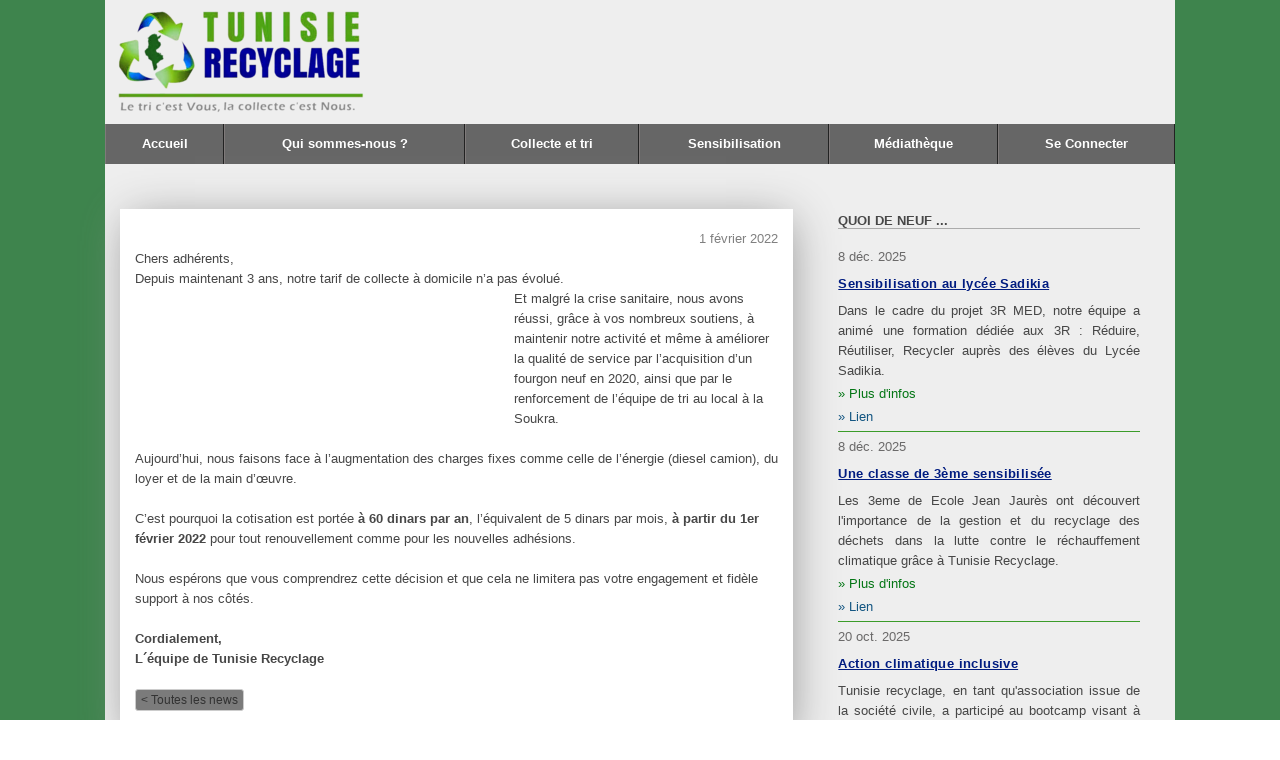

--- FILE ---
content_type: text/html; charset=UTF-8
request_url: https://www.tunisierecyclage.org/news/180
body_size: 4154
content:
<!DOCTYPE html>
<html lang="fr">
<head>
    <meta charset="UTF-8">
    <meta http-equiv="X-UA-Compatible" content="IE=edge">
    <meta name="google-site-verification" content="W4cXPbj4kjhViqrAizHZiaRd2KnxByRW3pzdWV4Zqow" />
    <meta name="viewport" content="width=device-width, initial-scale=1">
    <meta name="csrf-param" content="_csrf-frontend">
<meta name="csrf-token" content="XBhYfvXdywjOfcY4pFxKqabIZEqUTsgQxjO1VqS7k9MUfxxNo5eGUJ8QoH_qCC7r1I0jIvt2mnGTctEVxcPrug==">
    <title>Cotisation « particuliers » - Tunisie Recyclage</title>
    <link href="/assets/87ac7935/css/bootstrap.css" rel="stylesheet">
<link href="/css/site.css?342" rel="stylesheet">    <meta name="msapplication-TileColor" content="#00a300">
    <meta name="msapplication-TileImage" content="/mstile-144x144.png">
    <meta name="theme-color" content="#ffffff">
    <link rel="preconnect" href="https://piwik.idk.tn">
    <script> function docReady(fn) { if (document.readyState === "complete" || document.readyState === "interactive") { setTimeout(fn, 1); } else { document.addEventListener("DOMContentLoaded", fn); } } </script>
    </head>
<body>

<div class="wrap">

    <div class="container">
        <picture>
            <source srcset="/images/logo.webp" type="image/webp">
            <img id="logo" alt="Logo Tunisie Recyclage" src="/images/logo.png" style="width: 250px; height: 104px;">
        </picture>
        <nav id="w0" class="navbar-tr navbar"><div class="container"><div class="navbar-header"><button type="button" class="navbar-toggle" data-toggle="collapse" data-target="#w0-collapse"><span class="sr-only">Toggle navigation</span>
<span class="icon-bar"></span>
<span class="icon-bar"></span>
<span class="icon-bar"></span></button></div><div id="w0-collapse" class="collapse navbar-collapse"><ul id="w1" class="navbar-nav nav"><li><a href="/">Accueil</a></li>
<li class="dropdown"><a class="dropdown-toggle" href="#" data-toggle="dropdown">Qui sommes-nous ?</a><ul id="w2" class="dropdown-menu"><li><a href="/en-bref.html" tabindex="-1">Notre histoire</a></li>
<li><a href="/equipe.html" tabindex="-1">L&#039;équipe</a></li>
<li><a href="/compta.html" tabindex="-1">Notre Comptabilité</a></li>
<li><a href="/membres-inscrits.html" tabindex="-1">Membres inscrits</a></li>
<li><a href="/files/RIB - Tunisie Recyclage.pdf" tabindex="-1">RIB</a></li></ul></li>
<li class="dropdown"><a class="dropdown-toggle" href="#" data-toggle="dropdown">Collecte et tri</a><ul id="w3" class="dropdown-menu"><li><a href="/collecte.html" tabindex="-1">Service de collecte</a></li>
<li><a href="/comment-trier.html" tabindex="-1">Comment trier</a></li>
<li><a href="/fonctionnement.html" tabindex="-1">Méthode de travail</a></li>
<li><a href="/deposer-vos-dechets.html" tabindex="-1">Local de Tri</a></li>
<li><a href="/tarifs-collecte.html" tabindex="-1">Tarifs de collecte</a></li>
<li><a href="/stats.html" tabindex="-1">Quelques Stats ...</a></li></ul></li>
<li class="condiions dropdown"><a class="dropdown-toggle" href="#" data-toggle="dropdown">Sensibilisation</a><ul id="w4" class="dropdown-menu"><li><a href="/conditions-soutenir.html" tabindex="-1">Nous soutenir</a></li>
<li><a href="/formations.html" tabindex="-1">Formations</a></li>
<li><a href="/atelier-apprentissage.html" tabindex="-1">Ateliers Apprentissage par la pratique</a></li>
<li><a href="/atelier-upcycling.html" tabindex="-1">Atelier de création (Upcycling)</a></li>
<li><a href="/actions-mobilisation.html" tabindex="-1">Actions de mobilisation</a></li>
<li><a href="/tarifs-formations.html" tabindex="-1">Tarifs de formations</a></li>
<li><a href="/files/RIB - Tunisie Recyclage.pdf" tabindex="-1">RIB</a></li></ul></li>
<li><a href="/site/media">Médiathèque</a></li>
<li><a href="/site/login">Se Connecter</a></li></ul></div></div></nav>
        

        <div class="row">
            <div class="col-md-8">
                <div id="main">
                    
<section>
    <time datetime="2022-02-01" class="pull-right" style="margin-top: 5px; color: gray;">
        1 février 2022    </time>
    <table border="0" cellpadding="0" cellspacing="0" style="width:100%">
	<tbody>
		<tr>
			<td style="vertical-align:top">
			<table align="left" border="0" cellpadding="0" cellspacing="0" style="width:100%">
				<tbody>
					<tr>
						<td style="vertical-align:top">Chers adh&eacute;rents,<br />
						Depuis maintenant 3 ans, notre tarif de collecte &agrave; domicile n&rsquo;a pas &eacute;volu&eacute;.</td>
					</tr>
				</tbody>
			</table>
			</td>
		</tr>
	</tbody>
</table>

<table border="0" cellpadding="0" cellspacing="0" style="width:100%">
	<tbody>
		<tr>
			<td style="vertical-align:top">
			<table border="0" cellpadding="0" cellspacing="0" style="width:100%">
				<tbody>
					<tr>
						<td style="vertical-align:top">
						<table align="left" border="0" cellpadding="0" cellspacing="0" style="width:264px">
							<tbody>
								<tr>
									<td style="vertical-align:top"><img alt="" src="https://mcusercontent.com/32e838c6245d2d73d96cb7ee5/images/da27b977-ce67-4ced-83fe-e0b801df2ccc.png" style="width:264px" /></td>
								</tr>
							</tbody>
						</table>

						<table align="right" border="0" cellpadding="0" cellspacing="0" style="width:264px">
							<tbody>
								<tr>
									<td style="vertical-align:top">Et malgr&eacute; la crise sanitaire, nous avons r&eacute;ussi, gr&acirc;ce &agrave; vos nombreux soutiens, &agrave; maintenir notre activit&eacute; et m&ecirc;me &agrave; am&eacute;liorer la qualit&eacute; de service par l&rsquo;acquisition d&rsquo;un fourgon neuf en 2020, ainsi que par le renforcement de l&rsquo;&eacute;quipe de tri au local &agrave; la Soukra.</td>
								</tr>
							</tbody>
						</table>
						</td>
					</tr>
				</tbody>
			</table>
			</td>
		</tr>
	</tbody>
</table>

<table border="0" cellpadding="0" cellspacing="0" style="width:100%">
	<tbody>
		<tr>
			<td>
			<table border="0" cellpadding="0" cellspacing="0" style="width:100%">
				<tbody>
					<tr>
						<td>&nbsp;</td>
					</tr>
				</tbody>
			</table>
			</td>
		</tr>
	</tbody>
</table>

<table border="0" cellpadding="0" cellspacing="0" style="width:100%">
	<tbody>
		<tr>
			<td style="vertical-align:top">
			<table align="left" border="0" cellpadding="0" cellspacing="0" style="width:100%">
				<tbody>
					<tr>
						<td style="vertical-align:top">Aujourd&rsquo;hui, nous faisons face &agrave; l&rsquo;augmentation des charges fixes comme celle de l&rsquo;&eacute;nergie (diesel camion), du loyer et de la main d&rsquo;&oelig;uvre.<br />
						&nbsp;<br />
						C&rsquo;est pourquoi la cotisation est port&eacute;e&nbsp;<strong>&agrave; 60 dinars par an</strong>, l&rsquo;&eacute;quivalent de 5 dinars par mois,&nbsp;<strong>&agrave; partir du 1er f&eacute;vrier 2022</strong>&nbsp;pour tout renouvellement comme pour les nouvelles adh&eacute;sions.</td>
					</tr>
				</tbody>
			</table>
			</td>
		</tr>
	</tbody>
</table>

<table border="0" cellpadding="0" cellspacing="0" style="width:100%">
	<tbody>
		<tr>
			<td>
			<table border="0" cellpadding="0" cellspacing="0" style="width:100%">
				<tbody>
					<tr>
						<td>&nbsp;</td>
					</tr>
				</tbody>
			</table>
			</td>
		</tr>
	</tbody>
</table>

<table border="0" cellpadding="0" cellspacing="0" style="width:100%">
	<tbody>
		<tr>
			<td style="vertical-align:top">
			<table align="left" border="0" cellpadding="0" cellspacing="0" style="width:100%">
				<tbody>
					<tr>
						<td style="vertical-align:top">Nous esp&eacute;rons que vous comprendrez cette d&eacute;cision et que cela ne limitera pas votre engagement et fid&egrave;le support &agrave; nos c&ocirc;t&eacute;s. &nbsp;<br />
						&nbsp;<br />
						<strong>Cordialement,<br />
						L&acute;&eacute;quipe de Tunisie Recyclage</strong></td>
					</tr>
				</tbody>
			</table>
			</td>
		</tr>
	</tbody>
</table>    <br>
    <a class="btn btn-xs btn-default" href="/news/index">&lt; Toutes les news</a></section>
                </div>
            </div>
            <div class="col-md-4">
                <aside>
                                        <section class="news">
    <h3>Quoi de neuf ...</h3>

        <div class="news">
        <time datetime="2025-12-08">
            8 déc. 2025        </time>
        <h6>Sensibilisation au lycée Sadikia</h6>
        Dans le cadre du projet 3R MED, notre équipe a animé une formation dédiée aux 3R : Réduire, Réutiliser, Recycler auprès des élèves du Lycée Sadikia.        <a class="more" href="/news/287">Plus d'infos</a>        <a class="link" href="https://www.facebook.com/share/p/1D5wQn4ybf/" target="_blank">Lien</a>    </div>
        <div class="news">
        <time datetime="2025-12-08">
            8 déc. 2025        </time>
        <h6>Une classe de 3ème sensibilisée</h6>
        Les 3eme de  Ecole Jean Jaurès ont découvert l'importance de la gestion et du recyclage des déchets dans la lutte contre le réchauffement climatique grâce à Tunisie Recyclage.        <a class="more" href="/news/286">Plus d'infos</a>        <a class="link" href="https://www.facebook.com/share/p/1AeCjrmWUZ/" target="_blank">Lien</a>    </div>
        <div class="news">
        <time datetime="2025-10-20">
            20 oct. 2025        </time>
        <h6>Action climatique inclusive</h6>
        Tunisie recyclage, en tant qu'association issue de la société civile, a participé au bootcamp visant à renforcer les compétences des acteurs locaux dans la lutte contre les changements climatiques.        <a class="more" href="/news/285">Plus d'infos</a>        <a class="link" href="https://www.facebook.com/share/p/1D9ktvdwjM/" target="_blank">Lien</a>    </div>
        <div class="news">
        <time datetime="2025-10-17">
            17 oct. 2025        </time>
        <h6>Fresque du climat</h6>
        Les membres de Tunisie Recyclage ont eu le plaisir de participer à une Fresque du Climat animée par la formidable Nadia Zid Souissi. Un grand merci à elle pour son énergie, sa pédagogie et sa passion communicative !        <a class="more" href="/news/284">Plus d'infos</a>        <a class="link" href="https://www.facebook.com/share/p/1EL6BgJWSs/" target="_blank">Lien</a>    </div>
        <div class="news">
        <time datetime="2025-09-23">
            23 sept. 2025        </time>
        <h6>World Clean up day 2025</h6>
        Tunisie Recyclage était présent pour collecter et revaloriser les déchets ramassés à Mahdia lors du clean up organisé par Tounes Clean Up.

Bravo aux participants pour leur engagement!                <a class="link" href="https://www.facebook.com/share/p/14JdX5ayxwt/" target="_blank">Lien</a>    </div>
        <br>
    <a href="/news">&gt; Voir toutes les news</a>
</section>
                </aside>
            </div>
        </div>


        <footer>
            <span class="hidden-xs">Tunisie Recyclage. Charts by Highcharts.com. All Rights Reserved. </span>
            <ul class="pull-right" style="margin-bottom: 0">
                <li><a class="url-contact" href="/site/contact">Contactez-nous</a></li>
                <li><a class="url-fb" href="https://www.facebook.com/TounesRecyclage" target="_blank" rel="noopener">Facebook</a></li>
                            </ul>
            <div class="clearfix"></div>
        </footer>
    </div>
</div>

<!-- Matomo -->
<script type="text/javascript">
  var _paq = window._paq || [];
  /* tracker methods like "setCustomDimension" should be called before "trackPageView" */
  _paq.push(['trackPageView']);
  _paq.push(['enableLinkTracking']);
  _paq.push(['setCustomVariable', '1','Member', 'Guest', 'visit']);

  (function() {
    var u="https://piwik.idk.tn/";
    _paq.push(['setTrackerUrl', u+'matomo.php']);
    _paq.push(['setSiteId', '2']);
    var d=document, g=d.createElement('script'), s=d.getElementsByTagName('script')[0];
    g.type='text/javascript'; g.async=true; g.defer=true; g.src=u+'matomo.js'; s.parentNode.insertBefore(g,s);
  })();
</script>
<noscript><p><img src="https://piwik.idk.tn/matomo.php?idsite=2&amp;rec=1" style="border:0;" alt="" /></p></noscript>
<!-- End Matomo Code -->



<script src="/assets/d96b4965/jquery.js"></script>
<script src="/assets/77667a3f/yii.js"></script>
<script src="/js/highcharts.js"></script>
<script src="/assets/87ac7935/js/bootstrap.js"></script></body>
</html>


--- FILE ---
content_type: text/css
request_url: https://www.tunisierecyclage.org/css/site.css?342
body_size: 3763
content:
html,
body {
    height: 100%;
}

body {
    font-family: 'Droid Sans', sans-serif;
    font-size: 13px;
    line-height: 20px;
    color: #474747;
}

a {
    color: #1b5d96;
}
a.btn {
    text-decoration: none !important;
}
a:hover {
    text-decoration: underline;
}
a:active {
    outline: 0;
}


label {
    margin-bottom: 0;
}
.wrap {
    min-height: 100%;
    height: auto;
    margin: 0 auto -60px;
    padding: 0 0 60px;
    background-color: #3e844d;
}

.wrap > .container {
    padding: 0;
    background-color: #eee;
    margin-bottom: 2em;
}

footer {
    border-top: 1px solid #636363;
    background-color: #bfbfbf;
    padding: 4px 8px;
    box-shadow: 0 -6px 10px -3px #dedede;
    clear: both;    
}

.hint-block {
    display: block;
    margin-top: 5px;
    color: #999;
}

.error-summary {
    color: #a94442;
    background: #fdf7f7;
    border-left: 3px solid #eed3d7;
    padding: 10px 20px;
    margin: 0 0 15px 0;
}

/* align the logout "link" (button in form) of the navbar */
.nav li > form > button.logout {
    padding: 15px;
    border: none;
}

@media(max-width:767px) {
    .nav li > form > button.logout {
        display:block;
        text-align: left;
        width: 100%;
        padding: 10px 15px;
    }
}

.nav > li > form > button.logout:focus,
.nav > li > form > button.logout:hover {
    text-decoration: none;
}

.nav > li > form > button.logout:focus {
    outline: none;
}



/**************** tr colors *************/

.nav > li > a:hover {
    text-decoration: underline;
}

@media (min-width: 768px) {
    .dropdown-menu {
        left: 0;
    }
}

.navbar-nav {
    border-top: 1px solid gray;
    border-bottom: 1px solid gray;
    background-color: #666;
}

.nav .open > a,
.navbar-tr .navbar-nav > .active > a,
.dropdown-menu > .active > a,
.dropdown-menu > .active > a:hover,
.dropdown-menu > li > a:hover,
.navbar-tr .navbar-nav > * > a:hover, 
.navbar-tr .navbar-nav > .active > a:hover, 
.navbar-tr .navbar-nav > .active > a:focus {
    color: #fff;
    background-color: #43bb0c;
}

.navbar-tr .navbar-nav > li.conditions {
    background: #d73d3d;
}

.navbar-tr .navbar-nav > li {
    border-left: 1px solid #7f7a7a;
    border-right: 1px solid #222;
}

.navbar-tr .navbar-nav > li > a {
    color: #fff;
    font-weight: bold;
}

.dropdown-menu {
    background-color: #666;
    border: 1px solid #404040;
    box-shadow: 0 4px 9px -3px #786d6d;
}
.dropdown-menu > li > a {
    color: #fff;
    padding: 10px;
}
.navbar-toggle:hover {
    border-color: #ccc;
}
.navbar-toggle .icon-bar {
    background-color: #888;
}

h1 {
    font-weight: bold;
    font-size: 1.6em;
    margin: 1px 0 1.5em;
    letter-spacing: -1px;
    border-left: 25px solid #43bb0c;
    line-height: 24px;
    padding-left: 10px;
    padding-top: 2px;
}
h2 {
    font-weight: bold;
    font-size: 1.3em;
    margin: 1.5em 0;
    letter-spacing: -1px;
    border-left: 3px solid #43bb0c;
    padding-left: 8px;
    line-height: 16px;
    padding-top: 2px;
    font-weight: bold;
}

#main > section, section.main {
    background-color: white;
    box-shadow: 3px 5px 43px -6px #8f8f8f;
    padding: 15px 15px 30px;
    margin: 15px;
}

#main a {
    text-decoration: underline;
}
aside {
    padding-right: 35px;
}
@media (max-width: 992px) {
    aside {
        padding-left: 15px;
        padding-right: 15px;
    }
}
aside section {
    margin-bottom: 2em;
}

aside h3 {
    font-weight: bold;
    border-bottom: 1px solid #ababab;
    text-transform: uppercase;
    margin-bottom: 1em;
    font-size: inherit;
}

div.news {
    padding: 0.35em 0;
    border-bottom: 1px solid #3b9c29;
    text-align: justify;
}

div.news time {
    color: #6b6a6a;
    display: block;
}
div.news h6 {
    text-align: left;
    font-size: 13px;
    font-weight: bold;
    text-decoration: underline;
    letter-spacing: 0.4px;
    color: #001c80;
}
div.news a.more {
    margin-top: 3px;
    color: #047615;
    display: block;
    text-decoration: none !important;
}
div.news a.link {
    margin-top: 3px;
    color:#145682;
    display: block;
    text-decoration: none !important;
}
div.news a.more:before,
div.news a.link:before {
    content: "»";
    margin-right: 4px;
}

@media (min-width: 1200px) {
    .container {
        width: 1070px;
    }
}
@media (min-width: 1600px) {
    .container {
        width: 1400px;
    }
}
footer > span {
    color: #484747;
    font-size: 11px;
    font-style: italic;
}

footer > ul > li {
    display: inline-block;
    padding: 1px 5px;
    text-shadow: 0 1px 0 #dedede;
    color: #3e3d3d;
}

.wrap > .container:after {
    clear: none;
}

/*********** front page **********/

p.intro {
    font-size: 22px;
    line-height: 26px;
    margin: 2em;
    text-align: center;
    text-shadow: 0px 4px 6px #dedede;
}
p.intro strong {
    color: #a80000;
}
#intro>ul {

    list-style: none;
    padding: 0;
}
#intro>ul>li {
    clear: both;
}
#intro>ul>li img {
    height: 70px;
    margin-left: 20px;
    display: block;
    float:right;
    margin-top: 17px;
}
#intro>ul>li span {
    display: block;
    color: #111;
    font-size: 14px;
    margin-bottom: 5px;
    font-weight: 600;
}
#intro>ul>li p {
    text-align: left;
}
#intro>ul ul {
    text-align: left;

    margin-top: 1em;
    padding: 15px;
}

@media (min-width: 768px) {
    .container > .navbar-collapse {
        display: table !important;
        padding-left: 0;
        padding-right: 0;
        width: 100%;
    }
    .navbar-nav {
        display: table-row !important;
        float: none;
    }
    .navbar-nav > li {
        display: table-cell;
        float: none;
        text-align: center;
    }
}

#main .leaflet-container a {
    text-decoration: none;
}

div.product {
    margin: 0 0.5em;
    clear: both;
    padding: 7px 0;
    border-top: 1px solid #dedede
}

div.product img {
    width: 90px;
    height: 60px;
    margin-right: 0.5em;
    margin-bottom: 5px;
    border: 1px solid #bdbdbd;
    float: left
}

div.product h3 {
    line-height: 1em;
    font-weight: bold;
    font-size: inherit;
    margin: 0;
}

div.product p {
    line-height: 1.3em;
    font-size: 90%;
    margin-top: 0.5em;
    margin-bottom: 0
}

#videos {
    display: grid;
    grid-template-columns: repeat(auto-fill, minmax(150px, 1fr));
    justify-content: space-between;
    gap: 2em;
}

article.video {
    position: relative
}

article.video .play {
    display: block;
    width: 0;
    height: 0;
    border: 7px solid transparent;
    border-left-color: white;
    opacity: 0.6;
    position: absolute;
    top: 84px;
    left: 7px;
    border-left-width: 16px
}

article.video:hover .play {
    opacity: 0.8
}

article.video:hover .play:hover {
    opacity: 0.9
}

article.video .img {
    width: 100%;
    height: 100px;
    border: 1px solid black;
    background-color: #000;
    margin-bottom: 0.5em;
    background-size: contain;
    background-repeat: no-repeat;
    background-position-x: center;
}

article.video .length {
    position: absolute;
    top: 83px;
    right: 1px;
    font-size: 13px;
    font-family: monospace;
    color: white;
    background-color: black;
    line-height: 12px;
    padding: 2px;
    border-radius: 2px;
    opacity: 0.8
}

article.video h3 {
    line-height: 1.2em;
    font-weight: bold;
    font-size: inherit;
    margin: 0;
}

article.video p {
    text-align: justify;
    line-height: 1.4em;
    opacity: 0.9;
    margin: 1em 0
}
#whats {
    margin: 1em auto;
}

#whats th {
    font-weight: bold;
    text-align: center
}

#whats td,#whats th {
    padding: 6px;
    border: 1px solid #aaa;
    vertical-align: top
}

#whats td {
    text-align: right
}

#whats td span {
    font-weight: bold
}

#media-tags {
    text-align: center
}

#media-tags a {
    background-color: #929292;
    padding: 2px 8px;
    line-height: 28px;
    color: white;
    border-radius: 9px;
    text-decoration: none;
    text-shadow: 0 1px 1px #6F6F6F;
    white-space: nowrap
}

#videoFrame {
    position: fixed;
    left: 50%;
    top: 50%;
    margin-left: -314px;
    margin-top: -191px;
    padding: 34px;
    box-shadow: 0 0 99px black;
    background-color: #000;
    border-radius: 16px;
    display: none;
    z-index: 1000
}

#videoFrame a {
    display: block;
    width: 10px;
    height: 10px;
    position: absolute;
    top: 13px;
    right: 13px;
    background-color: #b20a0a
}

#videoFrame a:hover {
    background-color: #d10505
}

#videoFrame a:active {
    background-color: red
}



table.route-calendar {
    margin: 0 auto;
    border: 2px solid #5a5858;
    box-shadow: 0 0 9px -2px black
}

table.route-calendar td,table.route-calendar th {
    border: 1px solid #888
}

table.route-calendar th {
    width: 30px;
    text-align: center;
    font-weight: bold;
    font-size: 11px;
    line-height: 15px
}

table.route-calendar td.h {
    height: 6px;
    text-align: right;
    color: #545454;
    font-size: 9px;
    vertical-align: bottom;
    line-height: 6px;
    padding-top: 4px;
    padding-bottom: 0;
    border-bottom: 0;
    border-top: 0
}

table.route-calendar td.r {
    background-color: #e0e0e0;
    background-position: center top;
    background-repeat: no-repeat
}

table.route-calendar tr:last-child td.h {
    border-bottom: 1px solid #888
}

.site-contact > form {
    padding: 1em;
    background-color: #d1e1f5;
    border: 1px solid #2e48b2;
    border-radius: 2px
}

.site-contact > form .help-block {
    line-height: 1;
    font-size: 90%;
}

.site-contact > form .form-control {
    padding: 2px 6px;
    border-radius: 0;
    height: 26px;
}

.site-contact > form textarea.form-control {
    height: auto;
}
.site-contact .has-error .help-block:not(.help-block-error) {
    color: inherit;
}

.collector {
    position: relative;
    padding: 10px;
    background-color: #e8e8e8;
    border: 1px solid #bababa
}

.collector .map {
    height: 180px;
    border: 1px solid #9c9c9c;
}


.c-tables .tb-wrap {
    max-height: 220px;
    overflow: auto
}

.c-tables table {
    width: 100%;
    background-color: white;
    font-size: 12px
}

.c-tables table td, .c-tables table th {
    border: 1px solid #888;
    padding: 2px 4px
}

.c-tables table th {
    font-weight: bold
}

.collector .m-price,.collector .m-pickups {
    text-align: right
}

.collector p.en-attente {
    border: 1px solid gray;
    padding: 6px;
    text-align: center;
    background-color: #fffa75;
    margin: 2em auto;
    width: 230px;
}

.collector p.too-many {
    border: 1px solid gray;
    padding: 6px;
    text-align: center;
    background-color: #f18516;
    margin: 2em auto;
    width: 230px;
    color: white;
}

.collector .c-alert {
    color: red
}

.collector a.btn {
    margin: 2em auto;
    cursor: pointer;
    display: block;
    width: 230px;
}

.c-label {
    font-weight: bold
}

.c-address {
    color: #226b00;
    display: block;
}

.c-address .c-route {
    font-weight: bold
}

h1 a {
    margin-left: 10px;
    font-size: 13px;
    font-weight: normal;
    text-decoration: underline;
}

@media (min-width: 768px) {
    .navbar-nav > li > a {
        padding-top: 10px;
        padding-bottom: 10px;
    }



}

nav > .container {
    padding-left: 0;
    padding-right: 0;
}

.navbar {
    border: 0;
}

#logo {
    display: block;
    margin: 10px;
    filter: saturate(1.5);
}

.pagination > .active > a, 
.pagination > .active > span, 
.pagination > .active > a:hover, 
.pagination > .active > span:hover, 
.pagination > .active > a:focus, 
.pagination > .active > span:focus {
    color: #fff !important;
    background-color: green;
    border-color: green;
}

#main .pagination a {
    text-decoration: none;
}

.btn-default {
    background-color: #7b7b7b;
}

a#regBut {
    font-weight: bold;
    border: 1px solid gray;
    text-decoration: none;
    margin: 1em auto;
    text-shadow: 0 0px 3px black;
}

#news-list h5 {
    font-size: 14px;
    font-weight: 700;
    margin-bottom: 7px;
}


.alert-warning {
    color: #b10707;
    background-color: #ffc583;
    border-color: #cc9e40;
}

.alert > p {
    margin-top: 0.5em;
}

/* fix menu header */
.nav > li > a:focus {
    background-color: inherit !important;
}


div.prog {
    height: 6px;
    background-color: #ddd;
    margin-bottom: 0.5em;
    border-radius: 3px;
    position: relative;
}

div.prog > div {
    position: absolute;
    border-radius: 3px;
    top: 0;
    bottom: 0;
    left: 0;
}

div.prog.aluminium > div { background-color: #4a4a4a; }
div.prog.verre > div { background-color: #e1d530; }
div.prog.plastique > div { background-color: #0089cb; }
div.prog.papier > div { background-color: #259f3a; }

tr.current { opacity: 0.8; filter: grayscale(1); }


#fonc img {
    width: 90%;
    display: block;
    margin: 10px 0 2em;

}